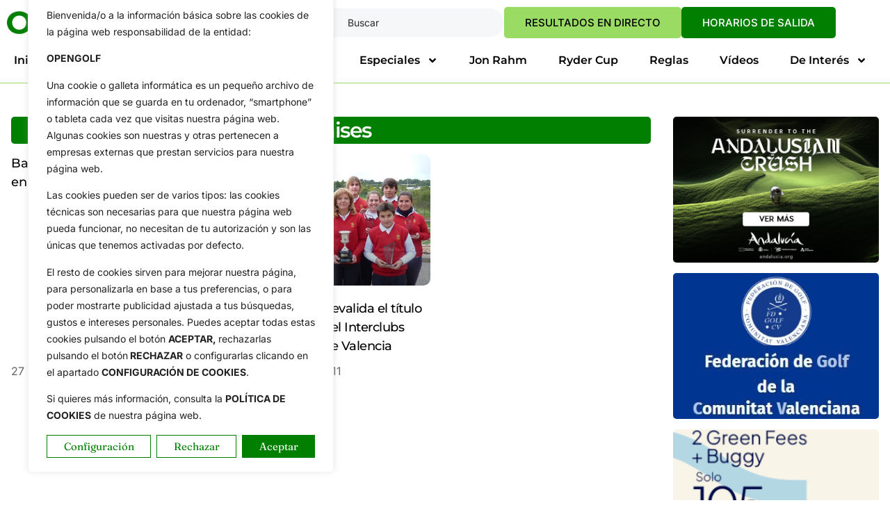

--- FILE ---
content_type: text/css
request_url: https://opengolf.es/wp-content/cache/autoptimize/css/autoptimize_single_9a1dd4bcee21da327a9d370a69e9bbef.css?ver=1769053775
body_size: 645
content:
.elementor-318201 .elementor-element.elementor-element-c2863d0{--display:flex;--flex-direction:row;--container-widget-width:initial;--container-widget-height:100%;--container-widget-flex-grow:1;--container-widget-align-self:stretch;--flex-wrap-mobile:wrap;--gap:0px 0px;--row-gap:0px;--column-gap:0px;border-style:none;--border-style:none;--border-radius:0px;--margin-top:0px;--margin-bottom:0px;--margin-left:0px;--margin-right:0px;--padding-top:15px;--padding-bottom:15px;--padding-left:0px;--padding-right:0px}.elementor-318201 .elementor-element.elementor-element-555b9f9{--display:flex;--min-height:0px;--gap:0px 0px;--row-gap:0px;--column-gap:0px;--overlay-opacity:.5;--margin-top:0px;--margin-bottom:0px;--margin-left:0px;--margin-right:0px}.elementor-318201 .elementor-element.elementor-element-555b9f9:before,.elementor-318201 .elementor-element.elementor-element-555b9f9>.elementor-background-video-container:before,.elementor-318201 .elementor-element.elementor-element-555b9f9>.e-con-inner>.elementor-background-video-container:before,.elementor-318201 .elementor-element.elementor-element-555b9f9>.elementor-background-slideshow:before,.elementor-318201 .elementor-element.elementor-element-555b9f9>.e-con-inner>.elementor-background-slideshow:before,.elementor-318201 .elementor-element.elementor-element-555b9f9>.elementor-motion-effects-container>.elementor-motion-effects-layer:before{--background-overlay:''}.elementor-318201 .elementor-element.elementor-element-40b217a{--display:grid;--e-con-grid-template-columns:repeat(1,1fr);--e-con-grid-template-rows:repeat(2,1fr);--gap:10px 10px;--row-gap:10px;--column-gap:10px;--grid-auto-flow:row;--margin-top:0px;--margin-bottom:0px;--margin-left:0px;--margin-right:0px;--padding-top:0px;--padding-bottom:0px;--padding-left:0px;--padding-right:0px}.elementor-318201 .elementor-element.elementor-element-b796e74 img{width:100%;transition-duration:.5s;border-radius:5px}.elementor-318201 .elementor-element.elementor-element-b796e74:hover img{opacity:.5}.elementor-318201 .elementor-element.elementor-element-e6e3050 img{width:100%;transition-duration:.5s;border-radius:5px}.elementor-318201 .elementor-element.elementor-element-e6e3050:hover img{opacity:.5}.elementor-318201 .elementor-element.elementor-element-7ba5bd6{--display:grid;--e-con-grid-template-columns:repeat(2,1fr);--e-con-grid-template-rows:repeat(1,1fr);--gap:10px 10px;--row-gap:10px;--column-gap:10px;--grid-auto-flow:row;--margin-top:0px;--margin-bottom:0px;--margin-left:0px;--margin-right:0px;--padding-top:0px;--padding-bottom:0px;--padding-left:0px;--padding-right:0px}.elementor-318201 .elementor-element.elementor-element-b096c44 img{width:100%;transition-duration:.5s;border-radius:5px}.elementor-318201 .elementor-element.elementor-element-b096c44:hover img{opacity:.5}.elementor-318201 .elementor-element.elementor-element-2c2c15c img{width:100%;transition-duration:.5s;border-radius:5px}.elementor-318201 .elementor-element.elementor-element-2c2c15c:hover img{opacity:.5}.elementor-318201 .elementor-element.elementor-element-4c11147 img{width:100%;transition-duration:.5s;border-radius:5px}.elementor-318201 .elementor-element.elementor-element-4c11147:hover img{opacity:.5}@media(max-width:1023px){.elementor-318201 .elementor-element.elementor-element-40b217a{--grid-auto-flow:row}.elementor-318201 .elementor-element.elementor-element-7ba5bd6{--grid-auto-flow:row}}@media(max-width:767px){.elementor-318201 .elementor-element.elementor-element-c2863d0{--padding-top:10px;--padding-bottom:10px;--padding-left:10px;--padding-right:10px}.elementor-318201 .elementor-element.elementor-element-555b9f9{--padding-top:0em;--padding-bottom:0em;--padding-left:0em;--padding-right:0em}.elementor-318201 .elementor-element.elementor-element-40b217a{--e-con-grid-template-columns:repeat(1,1fr);--grid-auto-flow:row}.elementor-318201 .elementor-element.elementor-element-7ba5bd6{--e-con-grid-template-columns:repeat(1,1fr);--grid-auto-flow:row}}